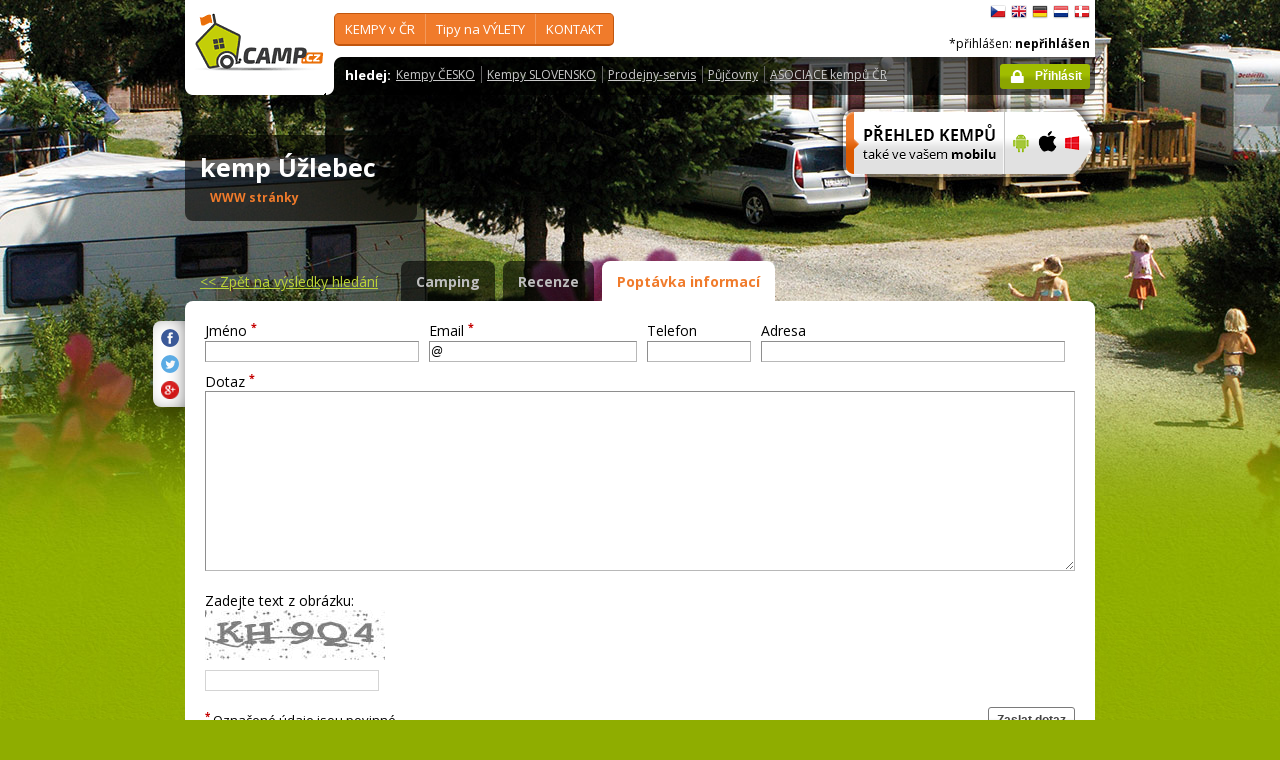

--- FILE ---
content_type: text/html; charset=utf-8
request_url: https://www.camp.cz/detail.aspx?sflang=cs&id=878&tab=inforequest&campname=uzlebec
body_size: 52252
content:

 


<!DOCTYPE html>
<!--[if lt IE 7]>      <html class="no-js lt-ie9 lt-ie8 lt-ie7" lang="cs" xml:lang="cs"> <![endif]-->
<!--[if IE 7]>         <html class="no-js lt-ie9 lt-ie8" lang="cs" xml:lang="cs"> <![endif]-->
<!--[if IE 8]>         <html class="no-js lt-ie9" lang="cs" xml:lang="cs"> <![endif]-->
<!--[if gt IE 8]><!--> <html class="no-js" lang="cs" xml:lang="cs"> <!--<![endif]-->

<head id="ctl00_head">
    <!-- Google tag (gtag.js) -->
<script async src="https://www.googletagmanager.com/gtag/js?id=G-RP73GYSZFE"></script>
<script>
  window.dataLayer = window.dataLayer || [];
  function gtag(){dataLayer.push(arguments);}
  gtag('js', new Date());

  gtag('config', 'G-RP73GYSZFE');
</script>    <meta name="Content-Language" content="cs" /><title>
	kemp Úžlebec - kontakt/poptávka - průvodce kempy v ČR a SR
</title><meta http-equiv="X-UA-Compatible" content="IE=EmulateIE9" /><meta http-equiv="Content-Type" content="text/html; charset=utf-8" /><meta name="robots" content="index,follow" /><link href="https://fonts.googleapis.com/css?family=Open+Sans:400,700&amp;subset=latin-ext,latin" rel="stylesheet" type="text/css" />
        <!--[if (gte IE 6)&(lte IE 8)]>
            <link href="https://fonts.googleapis.com/css?family=Open+Sans" rel="stylesheet" type="text/css" /><link href="https://fonts.googleapis.com/css?family=Open+Sans:400&amp;subset=latin,latin-ext" rel="stylesheet" type="text/css" /><link href="https://fonts.googleapis.com/css?family=Open+Sans:700&amp;subset=latin,latin-ext" rel="stylesheet" type="text/css" />
        <![endif]-->
        <link rel="stylesheet" href="/App_Themes/camp2013/css/screen.css" media="screen, projection" type="text/css" /><link rel="stylesheet" href="/App_Themes/camp2013/css/slimbox2.css" media="screen" type="text/css" /><link rel="stylesheet" href="/App_Themes/camp2013/css/print.css" media="print" type="text/css" />
        
<script src="/js/jquery-1.3.2.min.js" type="text/javascript"></script>
 <script type="text/javascript" src="/js/jquery-1.5.2.min.js"></script>        <script src="/js/vendor/modernizr-2.6.2.min.js"  type="text/javascript"></script>
        <script type="text/javascript" src="/js/slimbox2.js"></script>
        
	<script type="text/javascript" src="/js/jquery.colorbox-min.js"></script>

        <link rel="shortcut icon" href="/favicon.ico" type="image/x-icon" /><link rel="icon" href="/favicon.gif" type="image/gif" /><meta name="Description" content="kemp Úžlebec - kontaktní informace kempu a zaslání poptávky" /><meta name="Keywords" content="kemp Úžlebec,Černíkov,kempy,Česko,Slovensko" /><link href="/WebResource.axd?d=SBY7Uf-WrYrsxL-LpI_zTnBuam_sALxVz-5swhNNOcXxNA11ZoaArPQDS3RU5shAyZVVeMnF5H7WSkZcEtdLsJbBnksS_zePmnysUA9LvkL9vyEy9y_9vQJ0j4hg8ClNLkddWQ2&amp;t=636179404740000000" type="text/css" rel="stylesheet" class="Telerik_stylesheet" /><link href="/WebResource.axd?d=Na4DhIPc8-J3KIToQgSrISjSaWtnNPBk2rsXGYt7mN2sQ6xj39SIkTjFAn_jrK5Muv5hmzon8qLmqiaGNSEEZbmj8NuV5cXOMyOvjxGiKw-1QlhC3S7TGBEqMY9DKME1HDdgfrMsJzpLjUh6uyN8af91FBI1&amp;t=636179404740000000" type="text/css" rel="stylesheet" class="Telerik_stylesheet" /><meta name="Generator" content="Sitefinity 3.7.2136.2:1" /></head>


<body>
	<form name="aspnetForm" method="post" action="/detail.aspx?sflang=cs&amp;id=878&amp;tab=inforequest&amp;campname=uzlebec" onsubmit="javascript:return WebForm_OnSubmit();" id="aspnetForm">
<div>
<input type="hidden" name="ctl00_scriptManager_TSM" id="ctl00_scriptManager_TSM" value="" />
<input type="hidden" name="__EVENTTARGET" id="__EVENTTARGET" value="" />
<input type="hidden" name="__EVENTARGUMENT" id="__EVENTARGUMENT" value="" />
<input type="hidden" name="__VIEWSTATE" id="__VIEWSTATE" value="/[base64]/[base64]/c2ZsYW5nPWNzBV9zZWxmIEJlenBlxI1uw6kga2VtcHkgLSB2eWJhdmVuw6kgQUVEAGQCAg9kFgRmDxUCFy9jei1pbmZvLmFzcHg/c2ZsYW5nPWNzD1RpcHkgbmEgVsOdTEVUWWQCAQ8WAh8CAggWEAIBD2QWAmYPFQQeL2N6LWluZm8vc2lnaHRzLmFzcHg/[base64]/[base64]/[base64]/[base64]/[base64]/dHlwZT1yY2EmZ3VpZD0xYWFiMDlmOS1iYWZmLTQ4ZmMtYWI5ZS04NGZmMGM4NzcxMzQfBwKCA2RkAgIPFgQfDAUOR2V0IEF1ZGlvIENvZGUfDQVXfi9UZWxlcmlrLldlYi5VSS5XZWJSZXNvdXJjZS5heGQ/[base64]/[base64]/[base64]" />
</div>

<script type="text/javascript">
//<![CDATA[
var theForm = document.forms['aspnetForm'];
if (!theForm) {
    theForm = document.aspnetForm;
}
function __doPostBack(eventTarget, eventArgument) {
    if (!theForm.onsubmit || (theForm.onsubmit() != false)) {
        theForm.__EVENTTARGET.value = eventTarget;
        theForm.__EVENTARGUMENT.value = eventArgument;
        theForm.submit();
    }
}
//]]>
</script>


<script src="/WebResource.axd?d=2eYCo5N-eyXRnU0QtsgZclChcdJZSIly41OVB4exZx4yYTlfD-UHgngmaupBJCdtKqgg-FGRD_k9vXFW-bs0ilUlt1Y1&amp;t=638313835312541215" type="text/javascript"></script>


<script src="/ScriptResource.axd?d=diKgc62fbDDvOB6ncgCrFb73fDSZY4gOe-K9NJnrdKWz_cB2LOg8oIC69cVtsMcG-SYegD69b-wZhAg3O1pIW99yFIEy5-MwZB35KFYpGxbasvU5s19diI5MpEuLbrIvWe_Qm0wl77khu7oMzwucz-yKXD81&amp;t=ffffffffe8c5bfb1" type="text/javascript"></script>
<script src="/Telerik.Web.UI.WebResource.axd?_TSM_HiddenField_=ctl00_scriptManager_TSM&amp;compress=1&amp;_TSM_CombinedScripts_=%3b%3bSystem.Web.Extensions%2c+Version%3d3.5.0.0%2c+Culture%3dneutral%2c+PublicKeyToken%3d31bf3856ad364e35%3acs%3a9da113d1-62cb-41a4-9573-c03cf93e060f%3aea597d4b%3ab25378d2" type="text/javascript"></script>
<script type="text/javascript">
//<![CDATA[
if (typeof(Sys) === 'undefined') throw new Error('ASP.NET Ajax client-side framework failed to load.');
//]]>
</script>

<script src="https://d2i2wahzwrm1n5.cloudfront.net/ajaxz/2010.2.826/Common/Core.js" type="text/javascript"></script>
<script src="https://d2i2wahzwrm1n5.cloudfront.net/ajaxz/2010.2.826/Common/jQuery.js" type="text/javascript"></script>
<script src="https://d2i2wahzwrm1n5.cloudfront.net/ajaxz/2010.2.826/Input/TextBox/RadInputScript.js" type="text/javascript"></script>
<script src="https://d2i2wahzwrm1n5.cloudfront.net/ajaxz/2010.2.826/Captcha/RadCaptcha.js" type="text/javascript"></script>
<script type="text/javascript">
//<![CDATA[
function WebForm_OnSubmit() {
if (typeof(ValidatorOnSubmit) == "function" && ValidatorOnSubmit() == false) return false;
return true;
}
//]]>
</script>

<div>

	<input type="hidden" name="__VIEWSTATEGENERATOR" id="__VIEWSTATEGENERATOR" value="15E68AF1" />
	<input type="hidden" name="__EVENTVALIDATION" id="__EVENTVALIDATION" value="/wEWCQKm574kAsC0rLMIAs/h7NIDAuST6d0OAtK8zZEDAojur/8PAuiL4VQC3tW9+AEC57ezqgePmnJHuArAk99Lot8bkJqbQw4/sA==" />
</div>
	<script type="text/javascript">
//<![CDATA[
Sys.WebForms.PageRequestManager._initialize('ctl00$scriptManager', document.getElementById('aspnetForm'));
Sys.WebForms.PageRequestManager.getInstance()._updateControls([], [], [], 90);
//]]>
</script>



<div id="backgroundPhoto">
            <div id="container">
            			<div class="noprintno">
       
			
		</div>
				<div id="sideAdvertising" style=" right:-135px;" class="noprintno">
				  
<div style="padding-bottom:10px; padding-left:4px;">
<div style="padding-bottom:10px;">
     <script async src="//pagead2.googlesyndication.com/pagead/js/adsbygoogle.js"></script> <!-- 120x60 --> <ins data-ad-slot="2034857488" data-ad-client="ca-pub-3191908463456965" style="display: inline-block; width: 120px; height: 600px;" class="adsbygoogle"></ins> <script>
(adsbygoogle = window.adsbygoogle || []).push({});
</script>
     </div>
     
           </div>
    

			

				 
				</div> 
                
                   <!-- header -->
                <header id="pageHeader" class="noprintno">
                        <a id="ctl00_SiteLogo1_hlCampLogo" title="*Zpět na hlavní stránku" onclick="siteLogoClicked();" href="/cs/">
    <img src="/App_Themes/camp2013/img/logoCamp.gif" class="logo" alt="camp.cz" title="camp.cz">
</a>

                        <!-- topMenu -->
                    <nav id="topMenu">
                         

<div class="top-menu">
    
    
            <ul>
        
            <li><a  href="/hledat-kemp-CR.aspx?sflang=cs">
                KEMPY v ČR     </a>
                
                     <div class="subMenuWrapper">
                                    <div class="subMenu">
                                    <ul>
                    
                        <li><a href="/hledat-kemp-cr.aspx?sflang=cs" target="_self">
                            Jak hledat KEMP</a></li>
                            
                    
                        <li><a href="/kraje.aspx?sflang=cs" target="_self">
                            podle KRAJE</a></li>
                            
                    
                        <li><a href="/camping/regiony.aspx?sflang=cs" target="_self">
                            turistického REGIONU</a></li>
                            
                    
                        <li><a href="/oblasti.aspx?sflang=cs" target="_self">
                            REKREAČNÍ oblasti</a></li>
                            
                    
                        <li><a href="/camping/vodni-plochy.aspx?sflang=cs" target="_self">
                            kempy u VODY</a></li>
                            </ul><ul>
                    
                        <li><a href="/camping/reky.aspx?sflang=cs" target="_self">
                            kempy u ŘEKY</a></li>
                            
                    
                        <li><a href="/sleva.aspx?sflang=cs" target="_self">
                            Kempy se SLEVOU</a></li>
                            
                    
                        <li><a href="/camping/acsi.aspx?sflang=cs" target="_self">
                            Kempy akceptující CampingCard</a></li>
                            
                    
                        <li><a href="/aed.aspx?sflang=cs" target="_self">
                            Bezpečné kempy - vybavené AED</a></li>
                            
                    
                            </ul>
                                    </div>
                                </div>
                    
            </li>
        
            <li><a  href="/cz-info.aspx?sflang=cs">
                Tipy na VÝLETY</a>
                
                     <div class="subMenuWrapper">
                                    <div class="subMenu">
                                    <ul>
                    
                        <li><a href="/cz-info/sights.aspx?sflang=cs" target="_self">
                            PAMÁTKY</a></li>
                            
                    
                        <li><a href="/cz-info/fun.aspx?sflang=cs" target="_self">
                            VOLNÝ  ČAS</a></li>
                            
                    
                        <li><a href="/cz-info/tours.aspx?sflang=cs" target="_self">
                            VÝLETY</a></li>
                            
                    
                        <li><a href="/cz-info/swimming/aquaparks.aspx?sflang=cs" target="_self">
                            AQUAPARKY a bazény</a></li>
                            </ul><ul>
                    
                        <li><a href="/cz-info/sport/golf.aspx?sflang=cs" target="_self">
                            GOLFová hřiště</a></li>
                            
                    
                        <li><a href="/cz-info/nature/caves.aspx?sflang=cs" target="_self">
                            JESKYNĚ</a></li>
                            
                    
                        <li><a href="/cz-info/rent.aspx?sflang=cs" target="_self">
                            Půjčovny - pro volný čas</a></li>
                            
                    
                        <li><a href="/cz-info/shops-service.aspx?sflang=cs" target="_self">
                            Prodejny - pro volný čas</a></li>
                            
                    
                            </ul>
                                    </div>
                                </div>
                    
            </li>
        
            <li><a  href="/profil.aspx?sflang=cs">
                KONTAKT</a>
                
                     <div class="subMenuWrapper">
                                    <div class="subMenu">
                                    <ul>
                    
                        <li><a href="/profil.aspx?sflang=cs" target="_self">
                            O nás / kontakty</a></li>
                            </ul><ul>
                    
                        <li><a href="/novy-kemp.aspx?sflang=cs" target="_self">
                            Přidat nový kemp</a></li>
                            
                    
                            </ul>
                                    </div>
                                </div>
                    
            </li>
        
        
            </ul>
</div>

                
                    </nav>
                    <!-- topMenu -->
                    <!-- searchMenu -->
                    <nav id="searchMenu">
                    
<div class="loged-menu">
    <div class="right-corner" style="font-size:110%">
        
        <strong>hledej:</strong><ul><li><a href="http://www.camp.cz/camping-cr.aspx?sflang=cs&sflang=cs" >Kempy ČESKO</a></li><li><a href="http://www.camp.cz/camping-sk.aspx?sflang=cs&sflang=cs" >Kempy SLOVENSKO</a></li><li><a href="http://www.camp.cz/cz-info/shops-service.aspx?sflang=cs&sflang=cs" >Prodejny-servis</a></li><li><a href="http://www.camp.cz/cz-info/rent.aspx?sflang=cs&sflang=cs" >Půjčovny</a></li><li><a href="http://www.camp.cz/asociace.aspx?sflang=cs&sflang=cs" >ASOCIACE kempů ČR</a></li></ul>
        <div class="clear">
        </div>
    </div>
</div>



    
                    </nav>
                    <!-- searchMenu -->
                    <!-- languages -->
                    <nav id="languages">
            <ul>
        
            <li><a href="/cs/kempy-cr/uzlebec/kontakt/878-inforequest" class="flag_cs"
                title="čeština">
                    čeština</a></li>
        
            <li><a href="/en/campings-czech-republic/uzlebec/contact/878-inforequest" class="flag_en"
                title="English">
                    English</a></li>
        
            <li><a href="/de/campingplatze-tschechien/uzlebec/kontakt/878-inforequest" class="flag_de"
                title="Deutsch">
                    Deutsch</a></li>
        
            <li><a href="/nl/campings-tsjechie/uzlebec/contact/878-inforequest" class="flag_nl"
                title="Nederlands">
                    Nederlands</a></li>
        
            <li><a href="/da/camping-pladser-tjekkiet/uzlebec/kontakt/878-inforequest" class="flag_da"
                title="dansk">
                    dansk</a></li>
        
            </ul>

                        
                    </nav>
                    <!-- languages -->
                    <div class="loggedUser">

                    *přihlášen:
        
                <strong>nepřihlášen</strong>
            
<br/>
                        
                       <!-- <a href="#" class="niceButton greenButton iconBefore iconLock">Přihlásit</a>-->
                <a id="ctl00_ctl13_loginStatus" class="niceButton greenButton iconBefore iconLock" href="javascript:__doPostBack('ctl00$ctl13$loginStatus$ctl02','')">Přihlásit</a>
                  
                    </div>
                </header>
                <!-- header -->

               
              
            





    	
 <style type="text/css">

#link a { position: relative;  }
#link a { text-decoration:none;  }
#link a:hover { text-decoration:underline;  }
#link a div { display: none; }
#link a:hover div {
display: block;
font-size: 8pt;
position: absolute;
top:-30px; right: 0px;
border:1px solid #f07b2b;
background-color:#bebebe;
color: #383a47;
text-align: right;
padding: 5px 5px;
height:17px; 
 cursor:none;  white-space:nowrap;
  border-radius: 5px; z-index:100000;
 }
</style>




  <!-- h1 -->
                <div class="grid_14 secondHeader">
                    <div id="h1Wrapper" class="clear-fix">
                        <h1 style=" margin-bottom:5px;">kemp Úžlebec &nbsp;<span class="inlineBlock discount" style="visibility: hidden"> </span></h1>
                        <span class="mediumText">                            
                            <span class="starsLine">
                            
                               
                                
                            </span>
                         <span id="link" style=" width:300px;"><a href="/tocamps.ashx?src=DETAIL&url=http://www.cernikov.cz/index.php?nid=575&lid=cs&oid=13458&id=878" target="_new" class="orange"><b>WWW stránky</b><div><img width="23" style="margin-left: 2px;" src="/App_Themes/Default/_clip/flag_cs.gif" alt="" /></div></a>    <span style="display: none;"> /  <a href="/tocamps.ashx?src=DETAIL&url=" target="_new" class="orange"><strong>Video</strong></a></span>   <span style=" display: none"> /  <a href="/tocamps.ashx?src=DETAIL&url=" target="_new" class="orange"><strong>360º</strong></a>  </span>  <span style=" display: none"> /  <a href="/tocamps.ashx?src=DETAIL&url=" target="_new" class="orange"><strong>Facebook</strong></a>  </span></span>
                        </span>
                    </div>
                </div>
                <!-- h1 -->
                <!-- mobile banner -->
                
                              
  <div class="grid_6">
      <table cellpadding=0 cellpadding=0 width=280><tr><td>
          <a id="ctl00_Content__7280b5ac8b6_ctl00_MobileBanner1_hlMobile" title="více informací" href="/mobil.aspx?sflang=cs"><img title="více informací" src="/App_themes/camp2013/img/icons/prehled-campu-ban-CZ.png" style="border-width:0px;" /></a></td><td>
              <a id="ctl00_Content__7280b5ac8b6_ctl00_MobileBanner1_hlMobileAndroind" title="Google play" href="https://play.google.com/store/apps/details?id=cz.novosvetsky.campcz&amp;feature=search_result&amp;hl=cs" target="_new"><img title="Google play" src="/App_themes/camp2013/img/icons/prehled-campu-ban-Android.png" style="border-width:0px;" /></a></td><td>
              <a id="ctl00_Content__7280b5ac8b6_ctl00_MobileBanner1_hlMobileApple" title="App Store" href="https://itunes.apple.com/us/app/camp.cz/id537234081?l=cs&amp;ls=1&amp;mt=8" target="_new"><img title="App Store" src="/App_themes/camp2013/img/icons/prehled-campu-ban-Apple.png" style="border-width:0px;" /></a></td><td>
              <a id="ctl00_Content__7280b5ac8b6_ctl00_MobileBanner1_hlMobileWP" title="Windows Phone Store" href="http://www.windowsphone.com/cs-cz/store/app/camp-cz/b4b7f27d-fc2f-4cb9-bf16-d003b0adf8ec" target="_new"><img title="Windows Phone Store" src="/App_themes/camp2013/img/icons/prehled-campu-ban-WP.png" style="border-width:0px;" /></a></td></tr></table>
                </div>
                


                <div class="grid_20">
                    <div id="tabs" class="ui-tabs">
                        <ul class="ui-tabs-nav">
                            <li class="simpleLink"> <a id="ctl00_Content__7280b5ac8b6_ctl00_linkGoToHomePage" class="link_goback" href="/cs/">&lt;&lt;<span id="ctl00_Content__7280b5ac8b6_ctl00_LabelLink1"> Zpět na výsledky hledání</span></a></li>
                          
                          
                    <li><a href="/cs/kempy-cr/uzlebec/detail/878-camping">Camping</a></li><li><a href="/cs/kempy-cr/uzlebec/recenze/878-review">Recenze</a></li><li class="ui-tabs-active"><a href="/cs/kempy-cr/uzlebec/kontakt/878-inforequest">Poptávka informací</a></li>
                        </ul>


  
           
  
   

    
    


  
<style type="text/css">
	.style1
	{
		width: 250px;
	}
</style>


	<script type="text/javascript">
		var mapInitialized = false;

		function OnSendClick(sender, eventArgs) {
			// Do nothing if client validation is not active
			if (typeof (Page_Validators) == "undefined") return;
			Page_ClientValidate("contact");
		}
	</script>





							<div class="ui-tabs-panels-wrapper roundedBlock rounded campDetail">
							<div id="tabs-1" class="ui-tabs-panel ui-tabs-panel-show">
                              
<div class="shareButtons">

    <div class="roundedBlock rounded-1001">
        <a id="ctl00_Content__7280b5ac8b6_ctl03_socshare_linksharefacebook" class="iconFacebook" href="http://www.facebook.com/sharer.php?u=http%3a%2f%2fwwww.camp.cz%2fdetail.aspx%3fsflang%3dcs%26id%3d878%26tab%3dinforequest%26campname%3duzlebec&amp;t=Detailní informace o kempu"></a>
        <a id="ctl00_Content__7280b5ac8b6_ctl03_socshare_linkShareTwitter" class="iconTwitter" href="http://twitter.com/home?status=Read Detailní informace o kempu from http%3a%2f%2fwwww.camp.cz%2fdetail.aspx%3fsflang%3dcs%26id%3d878%26tab%3dinforequest%26campname%3duzlebec"></a>
        <a id="ctl00_Content__7280b5ac8b6_ctl03_socshare_LinkGooglePlus" class="iconGooglePlus" href="https://plus.google.com/share?url=http%3a%2f%2fwwww.camp.cz%2fdetail.aspx%3fsflang%3dcs%26id%3d878%26tab%3dinforequest%26campname%3duzlebec&amp;title=Detailní informace o kempu"></a>
    </div>

</div>
								<div class="clear-fix">
									<div class="campDemand">
										<fieldset class="normalForm">
											<div class="inlineBlock">
											<label>Jméno       <sup>*</sup></label>

												 <!-- 2010.2.826.35 --><span id="ctl00_Content__7280b5ac8b6_ctl03_txtName_wrapper" class="RadInput RadInput_Default" style="white-space:normal;"><input type="text" size="20" id="ctl00_Content__7280b5ac8b6_ctl03_txtName_text" name="ctl00_Content__7280b5ac8b6_ctl03_txtName_text" class="riTextBox riEnabled w180" style="width:210px;" /><input id="ctl00_Content__7280b5ac8b6_ctl03_txtName" name="ctl00$Content$_7280b5ac8b6$ctl03$txtName" class="rdfd_" style="visibility:hidden;margin:-18px 0 0 -1px;width:1px;height:1px;overflow:hidden;border:0;padding:0;" type="text" value="" /><input id="ctl00_Content__7280b5ac8b6_ctl03_txtName_ClientState" name="ctl00_Content__7280b5ac8b6_ctl03_txtName_ClientState" type="hidden" /></span>

									 
											</div>
											<div class="inlineBlock">
											  <label> Email <sup>*</sup></label>
												  <span id="ctl00_Content__7280b5ac8b6_ctl03_txtEmail_wrapper" class="RadInput RadInput_Default" style="white-space:normal;"><input value="@" type="text" size="20" id="ctl00_Content__7280b5ac8b6_ctl03_txtEmail_text" name="ctl00_Content__7280b5ac8b6_ctl03_txtEmail_text" class="riTextBox riEnabled w180" style="width:204px;" /><input id="ctl00_Content__7280b5ac8b6_ctl03_txtEmail" name="ctl00$Content$_7280b5ac8b6$ctl03$txtEmail" class="rdfd_" style="visibility:hidden;margin:-18px 0 0 -1px;width:1px;height:1px;overflow:hidden;border:0;padding:0;" type="text" value="@" /><input id="ctl00_Content__7280b5ac8b6_ctl03_txtEmail_ClientState" name="ctl00_Content__7280b5ac8b6_ctl03_txtEmail_ClientState" type="hidden" /></span>
												
											</div>

                                            <div class="inlineBlock">
										
                                            <label for="ctl00_Content__7280b5ac8b6_ctl03_txtPhone" id="ctl00_Content__7280b5ac8b6_ctl03_lblPhone">Telefon</label>

				<span id="ctl00_Content__7280b5ac8b6_ctl03_txtPhone_wrapper" class="RadInput RadInput_Default" style="white-space:normal;"><input type="text" size="20" id="ctl00_Content__7280b5ac8b6_ctl03_txtPhone_text" name="ctl00_Content__7280b5ac8b6_ctl03_txtPhone_text" class="riTextBox riEnabled w260" style="width:100px;" /><input id="ctl00_Content__7280b5ac8b6_ctl03_txtPhone" name="ctl00$Content$_7280b5ac8b6$ctl03$txtPhone" class="rdfd_" style="visibility:hidden;margin:-18px 0 0 -1px;width:1px;height:1px;overflow:hidden;border:0;padding:0;" type="text" value="" /><input id="ctl00_Content__7280b5ac8b6_ctl03_txtPhone_ClientState" name="ctl00_Content__7280b5ac8b6_ctl03_txtPhone_ClientState" type="hidden" /></span>
                    	</div>
											<div class="inlineBlock">
										<label>  Adresa</label>
												<span id="ctl00_Content__7280b5ac8b6_ctl03_txtAddress_wrapper" class="RadInput RadInput_Default" style="white-space:normal;"><input type="text" size="20" id="ctl00_Content__7280b5ac8b6_ctl03_txtAddress_text" name="ctl00_Content__7280b5ac8b6_ctl03_txtAddress_text" class="riTextBox riEnabled w260" style="width:300px;" /><input id="ctl00_Content__7280b5ac8b6_ctl03_txtAddress" name="ctl00$Content$_7280b5ac8b6$ctl03$txtAddress" class="rdfd_" style="visibility:hidden;margin:-18px 0 0 -1px;width:1px;height:1px;overflow:hidden;border:0;padding:0;" type="text" value="" /><input id="ctl00_Content__7280b5ac8b6_ctl03_txtAddress_ClientState" name="ctl00_Content__7280b5ac8b6_ctl03_txtAddress_ClientState" type="hidden" /></span>
								   
											</div>

                                            

											<div class="clearfix"></div>
											<div class="inlineBlock fullWide">
												<label>Dotaz <sup>*</sup></label>

												 <span id="ctl00_Content__7280b5ac8b6_ctl03_txtQuestion_wrapper" class="RadInput RadInput_Default" style="white-space:normal;"><textarea rows="7" cols="50" id="ctl00_Content__7280b5ac8b6_ctl03_txtQuestion_text" name="ctl00_Content__7280b5ac8b6_ctl03_txtQuestion_text" class="riTextBox riEnabled fullWide h180"></textarea><textarea id="ctl00_Content__7280b5ac8b6_ctl03_txtQuestion" name="ctl00$Content$_7280b5ac8b6$ctl03$txtQuestion" class="rdfd_" style="visibility:hidden;margin:-18px 0 0 -1px;width:1px;height:1px;overflow:hidden;border:0;padding:0;" cols="50" rows="7"></textarea><input id="ctl00_Content__7280b5ac8b6_ctl03_txtQuestion_ClientState" name="ctl00_Content__7280b5ac8b6_ctl03_txtQuestion_ClientState" type="hidden" /></span>

												
											</div>

                                            							<div class="inlineBlock fullWide">
                                              <label for="ctl00_Content__7280b5ac8b6_ctl03_RadCaptcha1" id="ctl00_Content__7280b5ac8b6_ctl03_RadCaptchaLabel">Zadejte text z obrázku:</label>
                
                    <div id="ctl00_Content__7280b5ac8b6_ctl03_RadCaptcha1" class="RadCaptcha RadCaptcha_Default">
	<span id="ctl00_Content__7280b5ac8b6_ctl03_RadCaptcha1_ctl00" style="color:Red;display:none;">Bezpečnostní kód není napsán správně</span><div id="ctl00_Content__7280b5ac8b6_ctl03_RadCaptcha1_SpamProtectorPanel">
		<img id="ctl00_Content__7280b5ac8b6_ctl03_RadCaptcha1_CaptchaImage" alt="" src="Telerik.Web.UI.WebResource.axd?type=rca&amp;guid=1aab09f9-baff-48fc-ab9e-84ff0c877134" style="height:50px;width:180px;border-width:0px;display:block;" /><p><input name="ctl00$Content$_7280b5ac8b6$ctl03$RadCaptcha1$CaptchaTextBox" type="text" maxlength="5" id="ctl00_Content__7280b5ac8b6_ctl03_RadCaptcha1_CaptchaTextBox" /><label for="ctl00_Content__7280b5ac8b6_ctl03_RadCaptcha1_CaptchaTextBox" id="ctl00_Content__7280b5ac8b6_ctl03_RadCaptcha1_CaptchaTextBoxLabel"></label></p>
	</div><input id="ctl00_Content__7280b5ac8b6_ctl03_RadCaptcha1_ClientState" name="ctl00_Content__7280b5ac8b6_ctl03_RadCaptcha1_ClientState" type="hidden" />
</div>
                </div>
											<div class="clearfix"></div>
											<p class="float-right"><strong> </strong>&nbsp;&nbsp;&nbsp;<input type="submit" name="ctl00$Content$_7280b5ac8b6$ctl03$btnSendQuestion" value="Zaslat dotaz" onclick="javascript: if (Page_ClientValidate()){this.value='Prosím čekejte ...';this.disabled=true;}__doPostBack('ctl00$Content$_7280b5ac8b6$ctl03$btnSendQuestion','');WebForm_DoPostBackWithOptions(new WebForm_PostBackOptions(&quot;ctl00$Content$_7280b5ac8b6$ctl03$btnSendQuestion&quot;, &quot;&quot;, true, &quot;contact&quot;, &quot;&quot;, false, false))" id="ctl00_Content__7280b5ac8b6_ctl03_btnSendQuestion" class="niceButton" /></p>
											<p><sup>*</sup> <span id="ctl00_Content__7280b5ac8b6_ctl03_RequiredInfo">Označené údaje jsou povinné</span></p>
			<p> <div id="ctl00_Content__7280b5ac8b6_ctl03_valSum" style="color:Red;display:none;">

</div>
			 </p>
										</fieldset>
									</div>
								</div>
							</div>
							</div>
							




   <div class="grid_20" style="margin:0px;">
                    
<div class="roundedBlock choosenCamp">
                        <h2 class="orange"><em class="iconInfo" title="nápověda"></em><span id="ctl00_Content__7280b5ac8b6_ctl01_rptAdverCampsByLocation_ctl00_nadpis">Kempy, které by Vás také mohly zajímat </span></h2>
                        <div class="colums third">
 <div class="content">
                            <h3>
                                <span class="starsLine">
                                     &nbsp; <span class="inlineBlock icon-star-bigger"></span> <span class="inlineBlock icon-star-bigger"></span> <span class="inlineBlock icon-star-bigger"></span> <span class="inlineBlock icon-star-bigger"></span> <span class="inlineBlock icon-star-bigger"></span>&nbsp;
                                </span>
                                <a href="https://www.camp.cz/cs/kempy-cr/laprovence/detail/278-camping">	
                                 camping La Provence
                                    
                                </a>
                            </h3>
                            <address>	Plzeňská ul. , 354 71 Velká Hleďsebe</address>
                            <a href="https://www.camp.cz/cs/kempy-cr/laprovence/detail/278-camping" class="cropped">
                         	<img src='/photos/campphoto.aspx?sflang=cs&id=17663&sizetype=RESULT_DEFAULT_IMAGE_SIZE' alt='camping La Provence' width="110" /></a>
                            <p class="mediumText">Kemp La Provence se nachází na okraji obce Velká Hleďsebe u Mariánských Lázní, u rybníku Knížecí, v ...<br>
                            <a href="/tocamps.ashx?src=AD_NBH&url=http://www.camping-laprovence.cz&id=278" target="_blank" >
									<span id="ctl00_Content__7280b5ac8b6_ctl01_rptAdverCampsByLocation_ctl01_lblWebPages">web stránky</span></a></p>
                            </div>
                           
	
 <div class="content">
                            <h3>
                                <span class="starsLine">
                                     &nbsp;&nbsp;
                                </span>
                                <a href="https://www.camp.cz/cs/kempy-cr/hp/detail/172-camping">	<img src='/photos/campphoto.aspx?sflang=cs&id=3081&sizetype=IMAGE_LOGO_SIZE' alt='caravan camping Horní Planá' />
                                 caravan camping Horní Planá
                                    
                                </a>
                            </h3>
                            <address>	Caravan camping , 38226 Horní Planá</address>
                            <a href="https://www.camp.cz/cs/kempy-cr/hp/detail/172-camping" class="cropped">
                         	<img src='/photos/campphoto.aspx?sflang=cs&id=3078&sizetype=RESULT_DEFAULT_IMAGE_SIZE' alt='caravan camping Horní Planá' width="110" /></a>
                            <p class="mediumText">Camp se nachází přímo na břehu Lipenského jezera, v dolní části malebného městečka Horní Planá. V ar...<br>
                            <a href="/tocamps.ashx?src=AD_NBH&url=http://www.caravancamping-hp.cz&id=172" target="_blank" >
									<span id="ctl00_Content__7280b5ac8b6_ctl01_rptAdverCampsByLocation_ctl02_lblWebPages">web stránky</span></a></p>
                            </div>
                           
	
 <div class="content">
                            <h3>
                                <span class="starsLine">
                                     &nbsp; <span class="inlineBlock icon-star-bigger"></span> <span class="inlineBlock icon-star-bigger"></span> <span class="inlineBlock icon-star-bigger"></span>&nbsp;
                                </span>
                                <a href="https://www.camp.cz/cs/kempy-cr/olsina/detail/64-camping">	
                                 camping Olšina Lipno
                                    
                                </a>
                            </h3>
                            <address>	 , 38223 Černá v Pošumaví</address>
                            <a href="https://www.camp.cz/cs/kempy-cr/olsina/detail/64-camping" class="cropped">
                         	<img src='/photos/campphoto.aspx?sflang=cs&id=215&sizetype=RESULT_DEFAULT_IMAGE_SIZE' alt='camping Olšina Lipno' width="110" /></a>
                            <p class="mediumText">Camping Olšina Lipno leží na břehu vodní nádrže Lipno, 18 km od města Český Krumlov v obci Černá v P...<br>
                            <a href="/tocamps.ashx?src=AD_NBH&url=http://www.campingolsina.cz&id=64" target="_blank" >
									<span id="ctl00_Content__7280b5ac8b6_ctl01_rptAdverCampsByLocation_ctl03_lblWebPages">web stránky</span></a></p>
                            </div>
                           
	 </div>
                    </div>



    
                            
                       






   



                            
                     




  


</div>

</div>

        
        
      
                  <footer class="grid_20" style="margin-top: 15px;" >
              
                    <div class="roundedBlock greenBlock pageFooter">
                        <div class="content">
                             
                        


							<p class="mediumText"><br /> <p>
Copyright© 2009 - 2018&nbsp; Camp.cz - Pavel Hess, všechna práva vyhrazena</p></p>
							                  <hr /> <ul> <li>Ostatní naše weby:&nbsp; <a href="http://www.bezvakemp.cz/">Bezvakemp</a> <a href="http://www.topcamping.cz">TopCamping</a> <a href="http://www.campingoase.cz">Camping Oase Praha</a></li> <li>App:&nbsp; <a href="https://play.google.com/store/apps/details?id=cz.novosvetsky.campcz&amp;feature=search_result&amp;hl=cs">Android</a>&nbsp;<a href="https://itunes.apple.com/us/app/camp.cz/id537234081?l=cs&amp;ls=1&amp;mt=8"> iOS</a> by &nbsp; <a href="http://www.mobilesoft.eu">MobileSoft s.r.o    </a> &nbsp;&nbsp; &nbsp; &nbsp; <a href="http://www.windowsphone.com/cs-cz/store/app/camp-cz/b4b7f27d-fc2f-4cb9-bf16-d003b0adf8ec">WinPhone</a> by &nbsp; <a href="http://www.xpis.cz/cs/">XPIS</a></li> </ul>
                                							
                              
                        </div>
                    </div>
                </footer>
                
                 
            </div>
        </div>
     
        <script src="/js/plugins.js"></script>
        <script src="/js/main.js"></script>
     
       

<script type="text/javascript">
//<![CDATA[
var Page_ValidationSummaries =  new Array(document.getElementById("ctl00_Content__7280b5ac8b6_ctl03_valSum"));
var Page_Validators =  new Array(document.getElementById("ctl00_Content__7280b5ac8b6_ctl03_RadCaptcha1_ctl00"));
//]]>
</script>

<script type="text/javascript">
//<![CDATA[
var ctl00_Content__7280b5ac8b6_ctl03_RadCaptcha1_ctl00 = document.all ? document.all["ctl00_Content__7280b5ac8b6_ctl03_RadCaptcha1_ctl00"] : document.getElementById("ctl00_Content__7280b5ac8b6_ctl03_RadCaptcha1_ctl00");
ctl00_Content__7280b5ac8b6_ctl03_RadCaptcha1_ctl00.errormessage = "Bezpečnostní kód není napsán správně";
ctl00_Content__7280b5ac8b6_ctl03_RadCaptcha1_ctl00.display = "Dynamic";
ctl00_Content__7280b5ac8b6_ctl03_RadCaptcha1_ctl00.validationGroup = "contact";
ctl00_Content__7280b5ac8b6_ctl03_RadCaptcha1_ctl00.evaluationfunction = "CustomValidatorEvaluateIsValid";
var ctl00_Content__7280b5ac8b6_ctl03_valSum = document.all ? document.all["ctl00_Content__7280b5ac8b6_ctl03_valSum"] : document.getElementById("ctl00_Content__7280b5ac8b6_ctl03_valSum");
ctl00_Content__7280b5ac8b6_ctl03_valSum.validationGroup = "contact";
//]]>
</script>


<script type="text/javascript">
//<![CDATA[

var Page_ValidationActive = false;
if (typeof(ValidatorOnLoad) == "function") {
    ValidatorOnLoad();
}

function ValidatorOnSubmit() {
    if (Page_ValidationActive) {
        return ValidatorCommonOnSubmit();
    }
    else {
        return true;
    }
}
        
document.getElementById('ctl00_Content__7280b5ac8b6_ctl03_valSum').dispose = function() {
    Array.remove(Page_ValidationSummaries, document.getElementById('ctl00_Content__7280b5ac8b6_ctl03_valSum'));
}
Sys.Application.initialize();
Sys.Application.add_init(function() {
    $create(Telerik.Web.UI.RadTextBox, {"_focused":false,"_postBackEventReferenceScript":"setTimeout(\"__doPostBack(\\\u0027ctl00$Content$_7280b5ac8b6$ctl03$txtName\\\u0027,\\\u0027\\\u0027)\", 0)","_skin":"Default","clientStateFieldID":"ctl00_Content__7280b5ac8b6_ctl03_txtName_ClientState","enabled":true,"styles":{HoveredStyle: ["width:210px;", "riTextBox riHover w180"],InvalidStyle: ["width:210px;", "riTextBox riError w180"],DisabledStyle: ["width:210px;", "riTextBox riDisabled w180"],FocusedStyle: ["width:210px;", "riTextBox riFocused w180"],EmptyMessageStyle: ["width:210px;", "riTextBox riEmpty w180"],ReadOnlyStyle: ["width:210px;", "riTextBox riRead w180"],EnabledStyle: ["width:210px;", "riTextBox riEnabled w180"]}}, null, null, $get("ctl00_Content__7280b5ac8b6_ctl03_txtName"));
});
Sys.Application.add_init(function() {
    $create(Telerik.Web.UI.RadTextBox, {"_focused":false,"_postBackEventReferenceScript":"setTimeout(\"__doPostBack(\\\u0027ctl00$Content$_7280b5ac8b6$ctl03$txtEmail\\\u0027,\\\u0027\\\u0027)\", 0)","_skin":"Default","clientStateFieldID":"ctl00_Content__7280b5ac8b6_ctl03_txtEmail_ClientState","enabled":true,"styles":{HoveredStyle: ["width:204px;", "riTextBox riHover w180"],InvalidStyle: ["width:204px;", "riTextBox riError w180"],DisabledStyle: ["width:204px;", "riTextBox riDisabled w180"],FocusedStyle: ["width:204px;", "riTextBox riFocused w180"],EmptyMessageStyle: ["width:204px;", "riTextBox riEmpty w180"],ReadOnlyStyle: ["width:204px;", "riTextBox riRead w180"],EnabledStyle: ["width:204px;", "riTextBox riEnabled w180"]}}, null, null, $get("ctl00_Content__7280b5ac8b6_ctl03_txtEmail"));
});
Sys.Application.add_init(function() {
    $create(Telerik.Web.UI.RadTextBox, {"_focused":false,"_postBackEventReferenceScript":"setTimeout(\"__doPostBack(\\\u0027ctl00$Content$_7280b5ac8b6$ctl03$txtPhone\\\u0027,\\\u0027\\\u0027)\", 0)","_skin":"Default","clientStateFieldID":"ctl00_Content__7280b5ac8b6_ctl03_txtPhone_ClientState","enabled":true,"styles":{HoveredStyle: ["width:100px;", "riTextBox riHover w260"],InvalidStyle: ["width:100px;", "riTextBox riError w260"],DisabledStyle: ["width:100px;", "riTextBox riDisabled w260"],FocusedStyle: ["width:100px;", "riTextBox riFocused w260"],EmptyMessageStyle: ["width:100px;", "riTextBox riEmpty w260"],ReadOnlyStyle: ["width:100px;", "riTextBox riRead w260"],EnabledStyle: ["width:100px;", "riTextBox riEnabled w260"]}}, null, null, $get("ctl00_Content__7280b5ac8b6_ctl03_txtPhone"));
});
Sys.Application.add_init(function() {
    $create(Telerik.Web.UI.RadTextBox, {"_focused":false,"_postBackEventReferenceScript":"setTimeout(\"__doPostBack(\\\u0027ctl00$Content$_7280b5ac8b6$ctl03$txtAddress\\\u0027,\\\u0027\\\u0027)\", 0)","_skin":"Default","clientStateFieldID":"ctl00_Content__7280b5ac8b6_ctl03_txtAddress_ClientState","enabled":true,"styles":{HoveredStyle: ["width:300px;", "riTextBox riHover w260"],InvalidStyle: ["width:300px;", "riTextBox riError w260"],DisabledStyle: ["width:300px;", "riTextBox riDisabled w260"],FocusedStyle: ["width:300px;", "riTextBox riFocused w260"],EmptyMessageStyle: ["width:300px;", "riTextBox riEmpty w260"],ReadOnlyStyle: ["width:300px;", "riTextBox riRead w260"],EnabledStyle: ["width:300px;", "riTextBox riEnabled w260"]}}, null, null, $get("ctl00_Content__7280b5ac8b6_ctl03_txtAddress"));
});
Sys.Application.add_init(function() {
    $create(Telerik.Web.UI.RadTextBox, {"_focused":false,"_postBackEventReferenceScript":"setTimeout(\"__doPostBack(\\\u0027ctl00$Content$_7280b5ac8b6$ctl03$txtQuestion\\\u0027,\\\u0027\\\u0027)\", 0)","_skin":"Default","clientStateFieldID":"ctl00_Content__7280b5ac8b6_ctl03_txtQuestion_ClientState","enabled":true,"styles":{HoveredStyle: ["", "riTextBox riHover fullWide h180"],InvalidStyle: ["", "riTextBox riError fullWide h180"],DisabledStyle: ["", "riTextBox riDisabled fullWide h180"],FocusedStyle: ["", "riTextBox riFocused fullWide h180"],EmptyMessageStyle: ["", "riTextBox riEmpty fullWide h180"],ReadOnlyStyle: ["", "riTextBox riRead fullWide h180"],EnabledStyle: ["", "riTextBox riEnabled fullWide h180"]}}, null, null, $get("ctl00_Content__7280b5ac8b6_ctl03_txtQuestion"));
});

document.getElementById('ctl00_Content__7280b5ac8b6_ctl03_RadCaptcha1_ctl00').dispose = function() {
    Array.remove(Page_Validators, document.getElementById('ctl00_Content__7280b5ac8b6_ctl03_RadCaptcha1_ctl00'));
}
Sys.Application.add_init(function() {
    $create(Telerik.Web.UI.RadCaptcha, {"_audioUrl":"/Telerik.Web.UI.WebResource.axd?type=cah&guid=1aab09f9-baff-48fc-ab9e-84ff0c877134","_enableAudio":false,"clientStateFieldID":"ctl00_Content__7280b5ac8b6_ctl03_RadCaptcha1_ClientState"}, null, null, $get("ctl00_Content__7280b5ac8b6_ctl03_RadCaptcha1"));
});
//]]>
</script>
</form>

<script type="text/javascript">
    var gaJsHost = (("https:" == document.location.protocol) ? "https://ssl." : "http://www.");
    document.write(unescape("%3Cscript src='" + gaJsHost + "google-analytics.com/ga.js' type='text/javascript'%3E%3C/script%3E"));
</script>
<script type="text/javascript">
    try {
        var pageTracker = _gat._getTracker("UA-10454653-5");
        pageTracker._trackPageview();
    } catch (err) { }</script>


    </body>
</html>




--- FILE ---
content_type: text/html; charset=utf-8
request_url: https://www.google.com/recaptcha/api2/aframe
body_size: 267
content:
<!DOCTYPE HTML><html><head><meta http-equiv="content-type" content="text/html; charset=UTF-8"></head><body><script nonce="5VExKfp7Vg6kcyeE7k-OIQ">/** Anti-fraud and anti-abuse applications only. See google.com/recaptcha */ try{var clients={'sodar':'https://pagead2.googlesyndication.com/pagead/sodar?'};window.addEventListener("message",function(a){try{if(a.source===window.parent){var b=JSON.parse(a.data);var c=clients[b['id']];if(c){var d=document.createElement('img');d.src=c+b['params']+'&rc='+(localStorage.getItem("rc::a")?sessionStorage.getItem("rc::b"):"");window.document.body.appendChild(d);sessionStorage.setItem("rc::e",parseInt(sessionStorage.getItem("rc::e")||0)+1);localStorage.setItem("rc::h",'1769130072876');}}}catch(b){}});window.parent.postMessage("_grecaptcha_ready", "*");}catch(b){}</script></body></html>